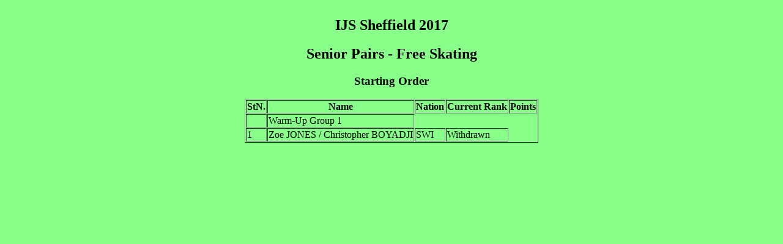

--- FILE ---
content_type: text/html
request_url: http://icephoto.co.uk/IJSSheffield17/SEG023.HTM
body_size: 334
content:
<!DOCTYPE html><html><head><title>IJS Sheffield 2017 - Senior Pairs - Free Skating</title></head>
<body bgcolor='#88FF88'><div align="center">
<table border=1 cellspacing=1><caption><h2>IJS Sheffield 2017</h2> <h2>Senior Pairs - Free Skating</h2> <h3>Starting Order</h3></caption>
<tr><th>StN.</th><th>Name</th><th>Nation</th><th>Current Rank</th><th>Points</th></tr>
<tr><td></td><td> Warm-Up Group 1</tr>
<tr><td>1</td><td><a>Zoe JONES / Christopher BOYADJI</a><br /> </td><td>SWI</td> <td>Withdrawn </td></tr>
</table><p></p><p></p>
